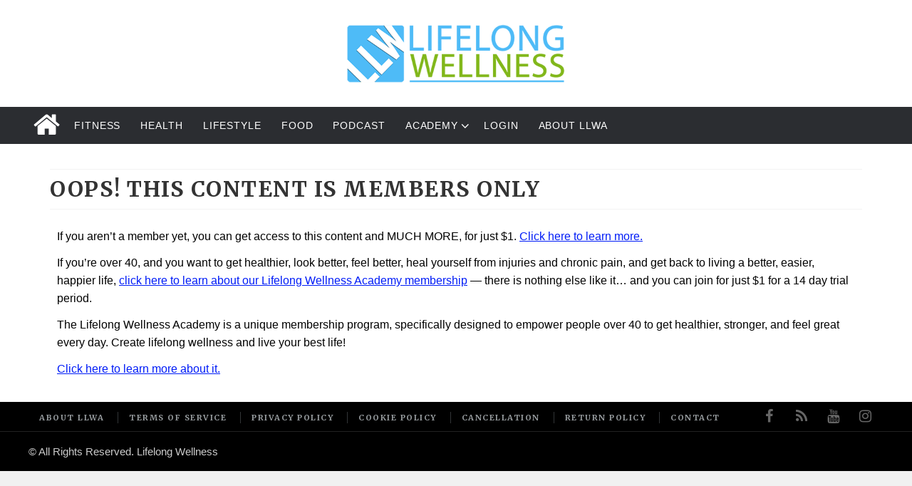

--- FILE ---
content_type: text/html; charset=utf-8
request_url: https://www.google.com/recaptcha/api2/aframe
body_size: 268
content:
<!DOCTYPE HTML><html><head><meta http-equiv="content-type" content="text/html; charset=UTF-8"></head><body><script nonce="TxP1M1qmGS9q2d-JhVKMUw">/** Anti-fraud and anti-abuse applications only. See google.com/recaptcha */ try{var clients={'sodar':'https://pagead2.googlesyndication.com/pagead/sodar?'};window.addEventListener("message",function(a){try{if(a.source===window.parent){var b=JSON.parse(a.data);var c=clients[b['id']];if(c){var d=document.createElement('img');d.src=c+b['params']+'&rc='+(localStorage.getItem("rc::a")?sessionStorage.getItem("rc::b"):"");window.document.body.appendChild(d);sessionStorage.setItem("rc::e",parseInt(sessionStorage.getItem("rc::e")||0)+1);localStorage.setItem("rc::h",'1769638867614');}}}catch(b){}});window.parent.postMessage("_grecaptcha_ready", "*");}catch(b){}</script></body></html>